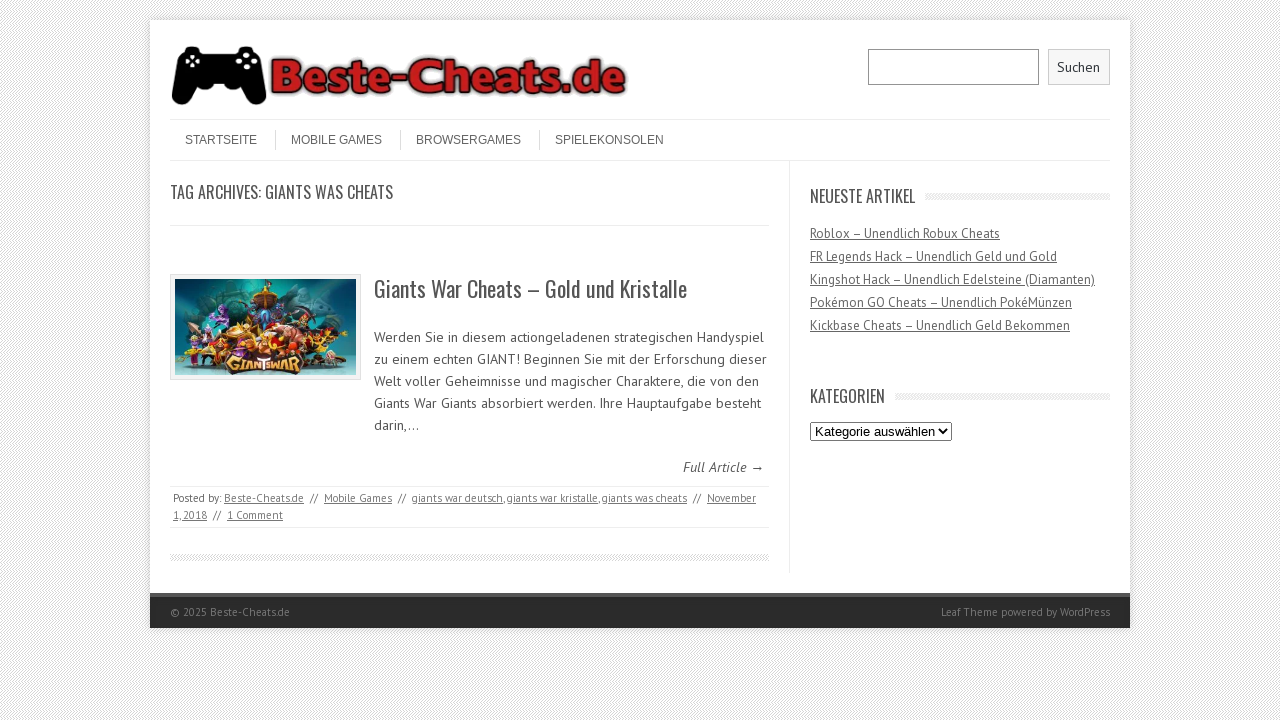

--- FILE ---
content_type: text/html; charset=UTF-8
request_url: https://www.beste-cheats.de/tag/giants-was-cheats/
body_size: 6802
content:
<!DOCTYPE html>
<!-- paulirish.com/2008/conditional-stylesheets-vs-css-hacks-answer-neither/ -->
<!--[if IE 7]> <html class="no-js lt-ie9 lt-ie8" lang="de"> <![endif]-->
<!--[if IE 8]> <html class="no-js lt-ie9" lang="de"> <![endif]-->
<!--[if gt IE 8]><!--> <html class="no-js" lang="de"> <!--<![endif]-->
<head>
<meta charset="UTF-8" />
<meta name="viewport" content="width=device-width" />
<title>giants was cheats Archive - Beste-Cheats.de</title>
<link rel="profile" href="https://gmpg.org/xfn/11" />
<link rel="pingback" href="https://www.beste-cheats.de/xmlrpc.php" />
<!-- Begin wp_head() -->
<meta name='robots' content='index, follow, max-image-preview:large, max-snippet:-1, max-video-preview:-1' />
<style>img:is([sizes="auto" i], [sizes^="auto," i]) { contain-intrinsic-size: 3000px 1500px }</style>
<!-- This site is optimized with the Yoast SEO plugin v26.3 - https://yoast.com/wordpress/plugins/seo/ -->
<link rel="canonical" href="https://www.beste-cheats.de/tag/giants-was-cheats/" />
<meta property="og:locale" content="de_DE" />
<meta property="og:type" content="article" />
<meta property="og:title" content="giants was cheats Archive - Beste-Cheats.de" />
<meta property="og:url" content="https://www.beste-cheats.de/tag/giants-was-cheats/" />
<meta property="og:site_name" content="Beste-Cheats.de" />
<meta name="twitter:card" content="summary_large_image" />
<script type="application/ld+json" class="yoast-schema-graph">{"@context":"https://schema.org","@graph":[{"@type":"CollectionPage","@id":"https://www.beste-cheats.de/tag/giants-was-cheats/","url":"https://www.beste-cheats.de/tag/giants-was-cheats/","name":"giants was cheats Archive - Beste-Cheats.de","isPartOf":{"@id":"https://www.beste-cheats.de/#website"},"primaryImageOfPage":{"@id":"https://www.beste-cheats.de/tag/giants-was-cheats/#primaryimage"},"image":{"@id":"https://www.beste-cheats.de/tag/giants-was-cheats/#primaryimage"},"thumbnailUrl":"https://www.beste-cheats.de/wp-content/uploads/giants_wars_logoo1.jpg","breadcrumb":{"@id":"https://www.beste-cheats.de/tag/giants-was-cheats/#breadcrumb"},"inLanguage":"de"},{"@type":"ImageObject","inLanguage":"de","@id":"https://www.beste-cheats.de/tag/giants-was-cheats/#primaryimage","url":"https://www.beste-cheats.de/wp-content/uploads/giants_wars_logoo1.jpg","contentUrl":"https://www.beste-cheats.de/wp-content/uploads/giants_wars_logoo1.jpg","width":907,"height":480},{"@type":"BreadcrumbList","@id":"https://www.beste-cheats.de/tag/giants-was-cheats/#breadcrumb","itemListElement":[{"@type":"ListItem","position":1,"name":"Startseite","item":"https://www.beste-cheats.de/"},{"@type":"ListItem","position":2,"name":"giants was cheats"}]},{"@type":"WebSite","@id":"https://www.beste-cheats.de/#website","url":"https://www.beste-cheats.de/","name":"Beste-Cheats.de","description":"Die Besten Cheats für Mobile Spiele","potentialAction":[{"@type":"SearchAction","target":{"@type":"EntryPoint","urlTemplate":"https://www.beste-cheats.de/?s={search_term_string}"},"query-input":{"@type":"PropertyValueSpecification","valueRequired":true,"valueName":"search_term_string"}}],"inLanguage":"de"}]}</script>
<!-- / Yoast SEO plugin. -->
<link rel='dns-prefetch' href='//stats.wp.com' />
<link rel='dns-prefetch' href='//fonts.googleapis.com' />
<link rel="alternate" type="application/rss+xml" title="Beste-Cheats.de &raquo; Feed" href="https://www.beste-cheats.de/feed/" />
<link rel="alternate" type="application/rss+xml" title="Beste-Cheats.de &raquo; Kommentar-Feed" href="https://www.beste-cheats.de/comments/feed/" />
<link rel="alternate" type="application/rss+xml" title="Beste-Cheats.de &raquo; giants was cheats Schlagwort-Feed" href="https://www.beste-cheats.de/tag/giants-was-cheats/feed/" />
<!-- <link rel='stylesheet' id='wp-block-library-css' href='https://www.beste-cheats.de/wp-includes/css/dist/block-library/style.min.css?ver=6.8.3' type='text/css' media='all' /> -->
<link rel="stylesheet" type="text/css" href="//www.beste-cheats.de/wp-content/cache/wpfc-minified/9k7f593d/bnz5l.css" media="all"/>
<style id='classic-theme-styles-inline-css' type='text/css'>
/*! This file is auto-generated */
.wp-block-button__link{color:#fff;background-color:#32373c;border-radius:9999px;box-shadow:none;text-decoration:none;padding:calc(.667em + 2px) calc(1.333em + 2px);font-size:1.125em}.wp-block-file__button{background:#32373c;color:#fff;text-decoration:none}
</style>
<!-- <link rel='stylesheet' id='mediaelement-css' href='https://www.beste-cheats.de/wp-includes/js/mediaelement/mediaelementplayer-legacy.min.css?ver=4.2.17' type='text/css' media='all' /> -->
<!-- <link rel='stylesheet' id='wp-mediaelement-css' href='https://www.beste-cheats.de/wp-includes/js/mediaelement/wp-mediaelement.min.css?ver=6.8.3' type='text/css' media='all' /> -->
<link rel="stylesheet" type="text/css" href="//www.beste-cheats.de/wp-content/cache/wpfc-minified/7aj4gxsw/bnz5l.css" media="all"/>
<style id='jetpack-sharing-buttons-style-inline-css' type='text/css'>
.jetpack-sharing-buttons__services-list{display:flex;flex-direction:row;flex-wrap:wrap;gap:0;list-style-type:none;margin:5px;padding:0}.jetpack-sharing-buttons__services-list.has-small-icon-size{font-size:12px}.jetpack-sharing-buttons__services-list.has-normal-icon-size{font-size:16px}.jetpack-sharing-buttons__services-list.has-large-icon-size{font-size:24px}.jetpack-sharing-buttons__services-list.has-huge-icon-size{font-size:36px}@media print{.jetpack-sharing-buttons__services-list{display:none!important}}.editor-styles-wrapper .wp-block-jetpack-sharing-buttons{gap:0;padding-inline-start:0}ul.jetpack-sharing-buttons__services-list.has-background{padding:1.25em 2.375em}
</style>
<style id='global-styles-inline-css' type='text/css'>
:root{--wp--preset--aspect-ratio--square: 1;--wp--preset--aspect-ratio--4-3: 4/3;--wp--preset--aspect-ratio--3-4: 3/4;--wp--preset--aspect-ratio--3-2: 3/2;--wp--preset--aspect-ratio--2-3: 2/3;--wp--preset--aspect-ratio--16-9: 16/9;--wp--preset--aspect-ratio--9-16: 9/16;--wp--preset--color--black: #000000;--wp--preset--color--cyan-bluish-gray: #abb8c3;--wp--preset--color--white: #ffffff;--wp--preset--color--pale-pink: #f78da7;--wp--preset--color--vivid-red: #cf2e2e;--wp--preset--color--luminous-vivid-orange: #ff6900;--wp--preset--color--luminous-vivid-amber: #fcb900;--wp--preset--color--light-green-cyan: #7bdcb5;--wp--preset--color--vivid-green-cyan: #00d084;--wp--preset--color--pale-cyan-blue: #8ed1fc;--wp--preset--color--vivid-cyan-blue: #0693e3;--wp--preset--color--vivid-purple: #9b51e0;--wp--preset--gradient--vivid-cyan-blue-to-vivid-purple: linear-gradient(135deg,rgba(6,147,227,1) 0%,rgb(155,81,224) 100%);--wp--preset--gradient--light-green-cyan-to-vivid-green-cyan: linear-gradient(135deg,rgb(122,220,180) 0%,rgb(0,208,130) 100%);--wp--preset--gradient--luminous-vivid-amber-to-luminous-vivid-orange: linear-gradient(135deg,rgba(252,185,0,1) 0%,rgba(255,105,0,1) 100%);--wp--preset--gradient--luminous-vivid-orange-to-vivid-red: linear-gradient(135deg,rgba(255,105,0,1) 0%,rgb(207,46,46) 100%);--wp--preset--gradient--very-light-gray-to-cyan-bluish-gray: linear-gradient(135deg,rgb(238,238,238) 0%,rgb(169,184,195) 100%);--wp--preset--gradient--cool-to-warm-spectrum: linear-gradient(135deg,rgb(74,234,220) 0%,rgb(151,120,209) 20%,rgb(207,42,186) 40%,rgb(238,44,130) 60%,rgb(251,105,98) 80%,rgb(254,248,76) 100%);--wp--preset--gradient--blush-light-purple: linear-gradient(135deg,rgb(255,206,236) 0%,rgb(152,150,240) 100%);--wp--preset--gradient--blush-bordeaux: linear-gradient(135deg,rgb(254,205,165) 0%,rgb(254,45,45) 50%,rgb(107,0,62) 100%);--wp--preset--gradient--luminous-dusk: linear-gradient(135deg,rgb(255,203,112) 0%,rgb(199,81,192) 50%,rgb(65,88,208) 100%);--wp--preset--gradient--pale-ocean: linear-gradient(135deg,rgb(255,245,203) 0%,rgb(182,227,212) 50%,rgb(51,167,181) 100%);--wp--preset--gradient--electric-grass: linear-gradient(135deg,rgb(202,248,128) 0%,rgb(113,206,126) 100%);--wp--preset--gradient--midnight: linear-gradient(135deg,rgb(2,3,129) 0%,rgb(40,116,252) 100%);--wp--preset--font-size--small: 13px;--wp--preset--font-size--medium: 20px;--wp--preset--font-size--large: 36px;--wp--preset--font-size--x-large: 42px;--wp--preset--spacing--20: 0.44rem;--wp--preset--spacing--30: 0.67rem;--wp--preset--spacing--40: 1rem;--wp--preset--spacing--50: 1.5rem;--wp--preset--spacing--60: 2.25rem;--wp--preset--spacing--70: 3.38rem;--wp--preset--spacing--80: 5.06rem;--wp--preset--shadow--natural: 6px 6px 9px rgba(0, 0, 0, 0.2);--wp--preset--shadow--deep: 12px 12px 50px rgba(0, 0, 0, 0.4);--wp--preset--shadow--sharp: 6px 6px 0px rgba(0, 0, 0, 0.2);--wp--preset--shadow--outlined: 6px 6px 0px -3px rgba(255, 255, 255, 1), 6px 6px rgba(0, 0, 0, 1);--wp--preset--shadow--crisp: 6px 6px 0px rgba(0, 0, 0, 1);}:where(.is-layout-flex){gap: 0.5em;}:where(.is-layout-grid){gap: 0.5em;}body .is-layout-flex{display: flex;}.is-layout-flex{flex-wrap: wrap;align-items: center;}.is-layout-flex > :is(*, div){margin: 0;}body .is-layout-grid{display: grid;}.is-layout-grid > :is(*, div){margin: 0;}:where(.wp-block-columns.is-layout-flex){gap: 2em;}:where(.wp-block-columns.is-layout-grid){gap: 2em;}:where(.wp-block-post-template.is-layout-flex){gap: 1.25em;}:where(.wp-block-post-template.is-layout-grid){gap: 1.25em;}.has-black-color{color: var(--wp--preset--color--black) !important;}.has-cyan-bluish-gray-color{color: var(--wp--preset--color--cyan-bluish-gray) !important;}.has-white-color{color: var(--wp--preset--color--white) !important;}.has-pale-pink-color{color: var(--wp--preset--color--pale-pink) !important;}.has-vivid-red-color{color: var(--wp--preset--color--vivid-red) !important;}.has-luminous-vivid-orange-color{color: var(--wp--preset--color--luminous-vivid-orange) !important;}.has-luminous-vivid-amber-color{color: var(--wp--preset--color--luminous-vivid-amber) !important;}.has-light-green-cyan-color{color: var(--wp--preset--color--light-green-cyan) !important;}.has-vivid-green-cyan-color{color: var(--wp--preset--color--vivid-green-cyan) !important;}.has-pale-cyan-blue-color{color: var(--wp--preset--color--pale-cyan-blue) !important;}.has-vivid-cyan-blue-color{color: var(--wp--preset--color--vivid-cyan-blue) !important;}.has-vivid-purple-color{color: var(--wp--preset--color--vivid-purple) !important;}.has-black-background-color{background-color: var(--wp--preset--color--black) !important;}.has-cyan-bluish-gray-background-color{background-color: var(--wp--preset--color--cyan-bluish-gray) !important;}.has-white-background-color{background-color: var(--wp--preset--color--white) !important;}.has-pale-pink-background-color{background-color: var(--wp--preset--color--pale-pink) !important;}.has-vivid-red-background-color{background-color: var(--wp--preset--color--vivid-red) !important;}.has-luminous-vivid-orange-background-color{background-color: var(--wp--preset--color--luminous-vivid-orange) !important;}.has-luminous-vivid-amber-background-color{background-color: var(--wp--preset--color--luminous-vivid-amber) !important;}.has-light-green-cyan-background-color{background-color: var(--wp--preset--color--light-green-cyan) !important;}.has-vivid-green-cyan-background-color{background-color: var(--wp--preset--color--vivid-green-cyan) !important;}.has-pale-cyan-blue-background-color{background-color: var(--wp--preset--color--pale-cyan-blue) !important;}.has-vivid-cyan-blue-background-color{background-color: var(--wp--preset--color--vivid-cyan-blue) !important;}.has-vivid-purple-background-color{background-color: var(--wp--preset--color--vivid-purple) !important;}.has-black-border-color{border-color: var(--wp--preset--color--black) !important;}.has-cyan-bluish-gray-border-color{border-color: var(--wp--preset--color--cyan-bluish-gray) !important;}.has-white-border-color{border-color: var(--wp--preset--color--white) !important;}.has-pale-pink-border-color{border-color: var(--wp--preset--color--pale-pink) !important;}.has-vivid-red-border-color{border-color: var(--wp--preset--color--vivid-red) !important;}.has-luminous-vivid-orange-border-color{border-color: var(--wp--preset--color--luminous-vivid-orange) !important;}.has-luminous-vivid-amber-border-color{border-color: var(--wp--preset--color--luminous-vivid-amber) !important;}.has-light-green-cyan-border-color{border-color: var(--wp--preset--color--light-green-cyan) !important;}.has-vivid-green-cyan-border-color{border-color: var(--wp--preset--color--vivid-green-cyan) !important;}.has-pale-cyan-blue-border-color{border-color: var(--wp--preset--color--pale-cyan-blue) !important;}.has-vivid-cyan-blue-border-color{border-color: var(--wp--preset--color--vivid-cyan-blue) !important;}.has-vivid-purple-border-color{border-color: var(--wp--preset--color--vivid-purple) !important;}.has-vivid-cyan-blue-to-vivid-purple-gradient-background{background: var(--wp--preset--gradient--vivid-cyan-blue-to-vivid-purple) !important;}.has-light-green-cyan-to-vivid-green-cyan-gradient-background{background: var(--wp--preset--gradient--light-green-cyan-to-vivid-green-cyan) !important;}.has-luminous-vivid-amber-to-luminous-vivid-orange-gradient-background{background: var(--wp--preset--gradient--luminous-vivid-amber-to-luminous-vivid-orange) !important;}.has-luminous-vivid-orange-to-vivid-red-gradient-background{background: var(--wp--preset--gradient--luminous-vivid-orange-to-vivid-red) !important;}.has-very-light-gray-to-cyan-bluish-gray-gradient-background{background: var(--wp--preset--gradient--very-light-gray-to-cyan-bluish-gray) !important;}.has-cool-to-warm-spectrum-gradient-background{background: var(--wp--preset--gradient--cool-to-warm-spectrum) !important;}.has-blush-light-purple-gradient-background{background: var(--wp--preset--gradient--blush-light-purple) !important;}.has-blush-bordeaux-gradient-background{background: var(--wp--preset--gradient--blush-bordeaux) !important;}.has-luminous-dusk-gradient-background{background: var(--wp--preset--gradient--luminous-dusk) !important;}.has-pale-ocean-gradient-background{background: var(--wp--preset--gradient--pale-ocean) !important;}.has-electric-grass-gradient-background{background: var(--wp--preset--gradient--electric-grass) !important;}.has-midnight-gradient-background{background: var(--wp--preset--gradient--midnight) !important;}.has-small-font-size{font-size: var(--wp--preset--font-size--small) !important;}.has-medium-font-size{font-size: var(--wp--preset--font-size--medium) !important;}.has-large-font-size{font-size: var(--wp--preset--font-size--large) !important;}.has-x-large-font-size{font-size: var(--wp--preset--font-size--x-large) !important;}
:where(.wp-block-post-template.is-layout-flex){gap: 1.25em;}:where(.wp-block-post-template.is-layout-grid){gap: 1.25em;}
:where(.wp-block-columns.is-layout-flex){gap: 2em;}:where(.wp-block-columns.is-layout-grid){gap: 2em;}
:root :where(.wp-block-pullquote){font-size: 1.5em;line-height: 1.6;}
</style>
<!-- <link rel='stylesheet' id='leaf-style-css' href='https://www.beste-cheats.de/wp-content/themes/leaf/style.css?ver=6.8.3' type='text/css' media='all' /> -->
<link rel="stylesheet" type="text/css" href="//www.beste-cheats.de/wp-content/cache/wpfc-minified/e4up4a2n/p3r2.css" media="all"/>
<link rel='stylesheet' id='leaf-google-fonts-css' href='https://fonts.googleapis.com/css?family=Oswald:400|PT+Sans:400,700,400italic' type='text/css' media='all' />
<script src='//www.beste-cheats.de/wp-content/cache/wpfc-minified/ky2bkpt9/p3r2.js' type="text/javascript"></script>
<!-- <script type="text/javascript" src="https://www.beste-cheats.de/wp-includes/js/jquery/jquery.min.js?ver=3.7.1" id="jquery-core-js"></script> -->
<!-- <script type="text/javascript" src="https://www.beste-cheats.de/wp-includes/js/jquery/jquery-migrate.min.js?ver=3.4.1" id="jquery-migrate-js"></script> -->
<!-- <script type="text/javascript" src="https://www.beste-cheats.de/wp-content/themes/leaf/js/modernizr-2.6.2.js?ver=2.6.2" id="modernizr-js"></script> -->
<link rel="https://api.w.org/" href="https://www.beste-cheats.de/wp-json/" /><link rel="alternate" title="JSON" type="application/json" href="https://www.beste-cheats.de/wp-json/wp/v2/tags/902" /><link rel="EditURI" type="application/rsd+xml" title="RSD" href="https://www.beste-cheats.de/xmlrpc.php?rsd" />
<meta name="generator" content="WordPress 6.8.3" />
<style>img#wpstats{display:none}</style>
<style type="text/css" id="custom-background-css">
body.custom-background { background-image: url("https://www.beste-cheats.de/wp-content/themes/leaf/images/body-BG.png"); background-position: left top; background-size: auto; background-repeat: repeat; background-attachment: scroll; }
</style>
<link rel="icon" href="https://www.beste-cheats.de/wp-content/uploads/cropped-6623-200-32x32.png" sizes="32x32" />
<link rel="icon" href="https://www.beste-cheats.de/wp-content/uploads/cropped-6623-200-192x192.png" sizes="192x192" />
<link rel="apple-touch-icon" href="https://www.beste-cheats.de/wp-content/uploads/cropped-6623-200-180x180.png" />
<meta name="msapplication-TileImage" content="https://www.beste-cheats.de/wp-content/uploads/cropped-6623-200-270x270.png" />
<style type="text/css" id="wp-custom-css">
.post-author .posted-on {
display: none;
}
</style>
<!-- End wp_head() -->
</head>
<body data-rsssl=1 class="archive tag tag-giants-was-cheats tag-902 custom-background wp-theme-leaf single-author">
<div id="page" class="hfeed site">
<div id="head-container">
<div class="row">
<header id="masthead" class="site-header row twelve columns" role="banner">
<div class="row">
<div class="header-group six columns">
<a href="https://www.beste-cheats.de/" title="Beste-Cheats.de" rel="home">
<img src="https://www.beste-cheats.de/wp-content/uploads/cropped-bester-cheats.de-logo.png" width="498" height="68" alt="" />
</a>
</div><!-- .header-group .six .columns -->
<div class="widget-area six columns" role="complementary">
<aside id="block-5" class="widget widget_block widget_search"><form role="search" method="get" action="https://www.beste-cheats.de/" class="wp-block-search__button-outside wp-block-search__text-button alignright wp-block-search"    ><label class="wp-block-search__label screen-reader-text" for="wp-block-search__input-1" >Suchen</label><div class="wp-block-search__inside-wrapper " ><input class="wp-block-search__input" id="wp-block-search__input-1" placeholder="" value="" type="search" name="s" required /><button aria-label="Suchen" class="wp-block-search__button wp-element-button" type="submit" >Suchen</button></div></form></aside>			
</div><!-- .widget-area .six .columns -->
</div><!-- .row -->
<nav role="navigation" class="site-navigation main-navigation">
<h1 class="assistive-text">Menu</h1>
<div class="assistive-text skip-link"><a href="#content" title="Skip to content">Skip to content</a></div>
<div class="menu-home-container"><ul id="menu-home" class="sf-menu"><li id="menu-item-21" class="menu-item menu-item-type-custom menu-item-object-custom menu-item-home menu-item-21"><a href="https://www.beste-cheats.de/">STARTSEITE</a></li>
<li id="menu-item-19" class="menu-item menu-item-type-taxonomy menu-item-object-category menu-item-19"><a href="https://www.beste-cheats.de/category/mobile-games/">Mobile Games</a></li>
<li id="menu-item-20" class="menu-item menu-item-type-taxonomy menu-item-object-category menu-item-20"><a href="https://www.beste-cheats.de/category/browsergames/">Browsergames</a></li>
<li id="menu-item-6676" class="menu-item menu-item-type-taxonomy menu-item-object-category menu-item-6676"><a href="https://www.beste-cheats.de/category/spielekonsolen/">Spielekonsolen</a></li>
</ul></div>				</nav><!-- .site-navigation .main-navigation -->
</header><!-- #masthead .site-header .twelve .columns -->
</div><!-- .row -->
</div><!-- #head-container -->
<div id="main" class="row">
<section id="primary" class="site-content eight columns">
<div id="content" role="main">
<header class="archive-header">
<h1 class="archive-title">Tag Archives: <span>giants was cheats</span></h1>
</header><!-- /. archive-header -->
<article id="post-2662" class="post-2662 post type-post status-publish format-standard has-post-thumbnail hentry category-mobile-games tag-giants-war-deutsch tag-giants-war-kristalle tag-giants-was-cheats">
<div class="post-articles row">
<div class="four columns">
<a href="https://www.beste-cheats.de/giants-war-cheats-gold-und-kristalle/">
<img src="https://www.beste-cheats.de/wp-content/uploads/giants_wars_logoo1-300x159.jpg" alt="Giants War Cheats &#8211; Gold und Kristalle" class="attachment-post-thumbnail wp-post-image">
</a>
</div><!-- .four .columns -->
<div class="eight columns">
<header class="entry-header">
<h1 class="entry-title">
<a href="https://www.beste-cheats.de/giants-war-cheats-gold-und-kristalle/" title="Permalink to Giants War Cheats &#8211; Gold und Kristalle" rel="bookmark">Giants War Cheats &#8211; Gold und Kristalle</a>
</h1>
</header><!-- .entry-header -->
<div class="entry-summary">
<p>Werden Sie in diesem actiongeladenen strategischen Handyspiel zu einem echten GIANT! Beginnen Sie mit der Erforschung dieser Welt voller Geheimnisse und magischer Charaktere, die von den Giants War Giants absorbiert werden. Ihre Hauptaufgabe besteht darin,&hellip;</p>				</div><!-- .entry-summary -->
<p class="read-more-link"><a href="https://www.beste-cheats.de/giants-war-cheats-gold-und-kristalle/">Full Article &rarr;</a></p>
</div><!-- .eight .columns -->
</div><!-- .post-articles .row -->
<footer class="entry-meta">
<span class="posted-by">Posted by: <span class="author vcard"><a class="url fn n" href="https://www.beste-cheats.de/author/gestern/" title="View all posts by Beste-Cheats.de" rel="author">Beste-Cheats.de</a></span> </span><span class="spacer">//</span> <a href="https://www.beste-cheats.de/category/mobile-games/" rel="category tag">Mobile Games</a> <span class="spacer">//</span> <a href="https://www.beste-cheats.de/tag/giants-war-deutsch/" rel="tag">giants war deutsch</a>, <a href="https://www.beste-cheats.de/tag/giants-war-kristalle/" rel="tag">giants war kristalle</a>, <a href="https://www.beste-cheats.de/tag/giants-was-cheats/" rel="tag">giants was cheats</a> <span class="spacer">//</span> <a href="https://www.beste-cheats.de/giants-war-cheats-gold-und-kristalle/" title="15:09" rel="bookmark"><time class="entry-date updated" datetime="2018-11-01T15:09:33+01:00">November 1, 2018</time></a>			
<span class="spacer"> // </span>
<a href="https://www.beste-cheats.de/giants-war-cheats-gold-und-kristalle/#comments"><span class="dsq-postid" data-dsqidentifier="2662 https://www.beste-cheats.de/?p=2662">1 Comment</span></a>						
</footer><!-- .entry-meta -->
</article><!-- #post -->
<div class="post-divider"></div>
</div><!-- #content -->
</section><!-- #primary .site-content .eight .columns -->
<div id="secondary" class="widget-area four columns" role="complementary">
<aside id="recent-posts-3" class="widget widget_recent_entries">
<h3 class="widget-title"><span>NEUESTE ARTIKEL</span></h3>
<ul>
<li>
<a href="https://www.beste-cheats.de/roblox-unendlich-robux-cheats/">Roblox &#8211; Unendlich Robux Cheats</a>
</li>
<li>
<a href="https://www.beste-cheats.de/fr-legends-hack/">FR Legends Hack &#8211; Unendlich Geld und Gold</a>
</li>
<li>
<a href="https://www.beste-cheats.de/kingshot-hack/">Kingshot Hack &#8211; Unendlich Edelsteine (Diamanten)</a>
</li>
<li>
<a href="https://www.beste-cheats.de/pokemon-go-cheats-pokemuenzen/">Pokémon GO Cheats &#8211; Unendlich PokéMünzen</a>
</li>
<li>
<a href="https://www.beste-cheats.de/kickbase-cheats/">Kickbase Cheats &#8211; Unendlich Geld Bekommen</a>
</li>
</ul>
</aside><aside id="categories-3" class="widget widget_categories"><h3 class="widget-title"><span>Kategorien</span></h3><form action="https://www.beste-cheats.de" method="get"><label class="screen-reader-text" for="cat">Kategorien</label><select  name='cat' id='cat' class='postform'>
<option value='-1'>Kategorie auswählen</option>
<option class="level-0" value="1">Allgemein</option>
<option class="level-0" value="3">Browsergames</option>
<option class="level-0" value="4">Mobile Games</option>
<option class="level-0" value="2565">Smartphone</option>
<option class="level-0" value="2545">Spielekonsolen</option>
</select>
</form><script type="text/javascript">
/* <![CDATA[ */
(function() {
var dropdown = document.getElementById( "cat" );
function onCatChange() {
if ( dropdown.options[ dropdown.selectedIndex ].value > 0 ) {
dropdown.parentNode.submit();
}
}
dropdown.onchange = onCatChange;
})();
/* ]]> */
</script>
</aside>			
</div><!-- #secondary .widget-area .four .columns -->
	</div><!-- #main .row -->
<footer id="colophon" class="site-footer" role="contentinfo">
<div class="row footer-row">
</div><!-- .row .footer-row -->
<div class="footer-info">
<div class="row info-wrap">
<div class="copyright six columns">
&copy; 2025 <a href="https://www.beste-cheats.de/" title="Beste-Cheats.de">Beste-Cheats.de</a>
</div><!-- .copyright .six .columns -->
<div class="site-info six columns">
<a href="http://fatboythemes.com/themes/leaf/" title="Leaf Theme">Leaf Theme</a> 
powered by 
<a href="http://wordpress.org/" title="WordPress">WordPress</a>
</div><!-- .site-info .six .columns -->
</div><!-- .row info-wrap-->
</div><!-- .footer-info -->
<div class="scroll-to-top"></div><!-- .scroll-to-top -->
</footer><!-- #colophon .site-footer -->
</div><!-- #page .hfeed .site -->
<!-- Begin wp_footer() -->
<script type="speculationrules">
{"prefetch":[{"source":"document","where":{"and":[{"href_matches":"\/*"},{"not":{"href_matches":["\/wp-*.php","\/wp-admin\/*","\/wp-content\/uploads\/*","\/wp-content\/*","\/wp-content\/plugins\/*","\/wp-content\/themes\/leaf\/*","\/*\\?(.+)"]}},{"not":{"selector_matches":"a[rel~=\"nofollow\"]"}},{"not":{"selector_matches":".no-prefetch, .no-prefetch a"}}]},"eagerness":"conservative"}]}
</script>
<script type="text/javascript" id="disqus_count-js-extra">
/* <![CDATA[ */
var countVars = {"disqusShortname":"beste-cheats-de"};
/* ]]> */
</script>
<script type="text/javascript" src="https://www.beste-cheats.de/wp-content/plugins/disqus-comment-system/public/js/comment_count.js?ver=3.1.3" id="disqus_count-js"></script>
<script type="text/javascript" src="https://www.beste-cheats.de/wp-content/themes/leaf/js/scripts.js?ver=6.8.3" id="jquery-scripts-js"></script>
<script type="text/javascript" src="https://www.beste-cheats.de/wp-content/themes/leaf/js/plugins.js?ver=6.8.3" id="jquery-plugins-js"></script>
<script type="text/javascript" id="jetpack-stats-js-before">
/* <![CDATA[ */
_stq = window._stq || [];
_stq.push([ "view", JSON.parse("{\"v\":\"ext\",\"blog\":\"134721317\",\"post\":\"0\",\"tz\":\"1\",\"srv\":\"www.beste-cheats.de\",\"arch_tag\":\"giants-was-cheats\",\"arch_results\":\"1\",\"j\":\"1:15.2\"}") ]);
_stq.push([ "clickTrackerInit", "134721317", "0" ]);
/* ]]> */
</script>
<script type="text/javascript" src="https://stats.wp.com/e-202546.js" id="jetpack-stats-js" defer="defer" data-wp-strategy="defer"></script>
<script type="text/javascript">
jQuery(document).ready(function($){
if ($(window).scrollTop() != "0")
$(".scroll-to-top").fadeIn(1200)
var scrollDiv = $(".scroll-to-top");
$(window).scroll(function()
{
if ($(window).scrollTop() == "0")
$(scrollDiv).fadeOut(350)
else
$(scrollDiv).fadeIn(1200)
});
$(".scroll-to-top").click(function(){
$("html, body").animate({
scrollTop: 0
}, 600)
})
});
</script>
<!-- End wp_footer() -->
</body>
</html><!-- WP Fastest Cache file was created in 0.293 seconds, on 13. November 2025 @ 23:24 -->

--- FILE ---
content_type: application/javascript; charset=UTF-8
request_url: https://beste-cheats-de.disqus.com/count-data.js?1=2662%20https%3A%2F%2Fwww.beste-cheats.de%2F%3Fp%3D2662
body_size: 276
content:
var DISQUSWIDGETS;

if (typeof DISQUSWIDGETS != 'undefined') {
    DISQUSWIDGETS.displayCount({"text":{"and":"und","comments":{"zero":"0 Comments","multiple":"{num} Comments","one":"1 Comment"}},"counts":[{"id":"2662 https:\/\/www.beste-cheats.de\/?p=2662","comments":1}]});
}